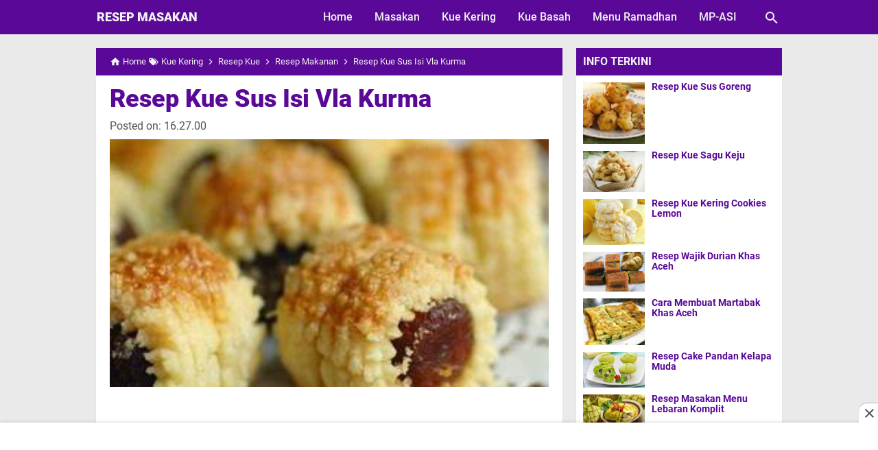

--- FILE ---
content_type: text/html; charset=utf-8
request_url: https://www.google.com/recaptcha/api2/aframe
body_size: 265
content:
<!DOCTYPE HTML><html><head><meta http-equiv="content-type" content="text/html; charset=UTF-8"></head><body><script nonce="2oiN1wyWl22rrWRlTO60jQ">/** Anti-fraud and anti-abuse applications only. See google.com/recaptcha */ try{var clients={'sodar':'https://pagead2.googlesyndication.com/pagead/sodar?'};window.addEventListener("message",function(a){try{if(a.source===window.parent){var b=JSON.parse(a.data);var c=clients[b['id']];if(c){var d=document.createElement('img');d.src=c+b['params']+'&rc='+(localStorage.getItem("rc::a")?sessionStorage.getItem("rc::b"):"");window.document.body.appendChild(d);sessionStorage.setItem("rc::e",parseInt(sessionStorage.getItem("rc::e")||0)+1);localStorage.setItem("rc::h",'1768410706501');}}}catch(b){}});window.parent.postMessage("_grecaptcha_ready", "*");}catch(b){}</script></body></html>

--- FILE ---
content_type: text/javascript; charset=UTF-8
request_url: https://resep.santirah.com/feeds/posts/summary/-/Resep%20Kue?alt=json-in-script&orderby=updated&start-index=62&max-results=8&callback=showRelatedPost
body_size: 4038
content:
// API callback
showRelatedPost({"version":"1.0","encoding":"UTF-8","feed":{"xmlns":"http://www.w3.org/2005/Atom","xmlns$openSearch":"http://a9.com/-/spec/opensearchrss/1.0/","xmlns$blogger":"http://schemas.google.com/blogger/2008","xmlns$georss":"http://www.georss.org/georss","xmlns$gd":"http://schemas.google.com/g/2005","xmlns$thr":"http://purl.org/syndication/thread/1.0","id":{"$t":"tag:blogger.com,1999:blog-5545882465919615814"},"updated":{"$t":"2024-11-08T22:42:06.915+07:00"},"category":[{"term":"Resep Masakan"},{"term":"Resep Makanan"},{"term":"Resep Kue"},{"term":"Resep Ayam"},{"term":"Kue Basah"},{"term":"Resep Ikan"},{"term":"Resep Bebek"},{"term":"Kue Kering"},{"term":"MP-ASI"},{"term":"Resep Sapi"},{"term":"Menu Ramadhan"},{"term":"Resep Gulai"},{"term":"Resep Tumis"},{"term":"Resep Udang"},{"term":"Resep Mie"},{"term":"Resep Sambal"},{"term":"Resep Soto"},{"term":"Resep Sup"},{"term":"Resep Cumi"},{"term":"Resep Keripik"},{"term":"Resep Kolak"},{"term":"Resep Nasi Goreng"},{"term":"Resep Pepes"},{"term":"Resep Sate"},{"term":"Resep Tahu"},{"term":"Resep Balado"},{"term":"Resep Kepiting"},{"term":"Resep Rendang"},{"term":"Resep Salad"},{"term":"Resep Semur"},{"term":"Resep Bubur"},{"term":"Resep Jamur"},{"term":"Resep Kambing"},{"term":"Resep Telur"},{"term":"Resep Daun Singkong"},{"term":"Resep Kacang Panjang"},{"term":"Resep Tempe"},{"term":"Ikan Patin"},{"term":"Resep Bayam"},{"term":"Resep Kari"},{"term":"Resep Puding"},{"term":"Tempoyak"},{"term":"Ikan Kakap"},{"term":"Kurma"},{"term":"Labu Kuning"},{"term":"Limpa Sapi"},{"term":"Pisang"},{"term":"Resep Bakso"},{"term":"Resep Brokoli"},{"term":"Resep Minuman"},{"term":"Semangka"},{"term":"Susu"}],"title":{"type":"text","$t":"Resep Masakan"},"subtitle":{"type":"html","$t":"Kumpulan Resep Masakan Nusantara Terlengkap"},"link":[{"rel":"http://schemas.google.com/g/2005#feed","type":"application/atom+xml","href":"https:\/\/resep.santirah.com\/feeds\/posts\/summary"},{"rel":"self","type":"application/atom+xml","href":"https:\/\/www.blogger.com\/feeds\/5545882465919615814\/posts\/summary\/-\/Resep+Kue?alt=json-in-script\u0026start-index=62\u0026max-results=8\u0026orderby=updated"},{"rel":"alternate","type":"text/html","href":"https:\/\/resep.santirah.com\/search\/label\/Resep%20Kue"},{"rel":"hub","href":"http://pubsubhubbub.appspot.com/"},{"rel":"previous","type":"application/atom+xml","href":"https:\/\/www.blogger.com\/feeds\/5545882465919615814\/posts\/summary\/-\/Resep+Kue\/-\/Resep+Kue?alt=json-in-script\u0026start-index=54\u0026max-results=8\u0026orderby=updated"},{"rel":"next","type":"application/atom+xml","href":"https:\/\/www.blogger.com\/feeds\/5545882465919615814\/posts\/summary\/-\/Resep+Kue\/-\/Resep+Kue?alt=json-in-script\u0026start-index=70\u0026max-results=8\u0026orderby=updated"}],"author":[{"name":{"$t":"Wisata Santirah"},"uri":{"$t":"http:\/\/www.blogger.com\/profile\/08569824111811543815"},"email":{"$t":"noreply@blogger.com"},"gd$image":{"rel":"http://schemas.google.com/g/2005#thumbnail","width":"32","height":"32","src":"\/\/blogger.googleusercontent.com\/img\/b\/R29vZ2xl\/AVvXsEjiRPLObDAUGo43ON6d49flS2QqiwzpVcNjYEnwAx3CEb4FDyerWdr_Tdgo-n_lGJkeAyELAvvWXgJfMY9Ue7DOC4FfKCT4kA05dWXj_LgzMaQGy4owjdalBzBWMoa4iA\/s220\/unnamed.png"}}],"generator":{"version":"7.00","uri":"http://www.blogger.com","$t":"Blogger"},"openSearch$totalResults":{"$t":"77"},"openSearch$startIndex":{"$t":"62"},"openSearch$itemsPerPage":{"$t":"8"},"entry":[{"id":{"$t":"tag:blogger.com,1999:blog-5545882465919615814.post-4441141495674398030"},"published":{"$t":"2021-04-19T12:05:00.000+07:00"},"updated":{"$t":"2021-04-19T12:05:43.152+07:00"},"category":[{"scheme":"http://www.blogger.com/atom/ns#","term":"Kue Kering"},{"scheme":"http://www.blogger.com/atom/ns#","term":"Resep Kue"},{"scheme":"http://www.blogger.com/atom/ns#","term":"Resep Makanan"}],"title":{"type":"text","$t":"Resep Pisang Molen Gurih"},"summary":{"type":"text","$t":"Selain bisa di buat Keripik Pisang Asin Renyah atau keripik pisang manis, pisang juga bisa dibuat menjadi  sebuah makanan yang mungkin tidak asing lagi untuk kita orang Indonesia pada khususnya, yaitu pisang molen. Sebagian banyak orang pasti mengetahui pisang molen. Pisang molen di kenal sebagai salah satu jenis kue kering pada umumnya.\n\nDengan beberapa bahan seperti tepung terigu, gula halus, "},"link":[{"rel":"edit","type":"application/atom+xml","href":"https:\/\/www.blogger.com\/feeds\/5545882465919615814\/posts\/default\/4441141495674398030"},{"rel":"self","type":"application/atom+xml","href":"https:\/\/www.blogger.com\/feeds\/5545882465919615814\/posts\/default\/4441141495674398030"},{"rel":"alternate","type":"text/html","href":"https:\/\/resep.santirah.com\/2014\/08\/resep-pisang-molen-gurih.html","title":"Resep Pisang Molen Gurih"}],"author":[{"name":{"$t":"Unknown"},"email":{"$t":"noreply@blogger.com"},"gd$image":{"rel":"http://schemas.google.com/g/2005#thumbnail","width":"16","height":"16","src":"https:\/\/img1.blogblog.com\/img\/b16-rounded.gif"}}],"media$thumbnail":{"xmlns$media":"http://search.yahoo.com/mrss/","url":"https:\/\/blogger.googleusercontent.com\/img\/b\/R29vZ2xl\/AVvXsEg6YF2HdTF8C1xK3ALBvH4S25nRsJ2c62ecbDtLds0-FaCnXowZqo55VM0Rh5mv4Ax7dqOkCSvOvp8IWs6bcAo6LCDMEBm5qranBHI66dgKHVdbMnVNpjWqT_in7lUHfnAZ9Rmyw5Ax9-I\/s72-w320-h258-c\/resep+pisang+molen.jpg","height":"72","width":"72"}},{"id":{"$t":"tag:blogger.com,1999:blog-5545882465919615814.post-2119256410278078804"},"published":{"$t":"2021-04-19T11:57:00.000+07:00"},"updated":{"$t":"2021-04-19T11:57:33.087+07:00"},"category":[{"scheme":"http://www.blogger.com/atom/ns#","term":"Kue Kering"},{"scheme":"http://www.blogger.com/atom/ns#","term":"Resep Keripik"},{"scheme":"http://www.blogger.com/atom/ns#","term":"Resep Kue"},{"scheme":"http://www.blogger.com/atom/ns#","term":"Resep Makanan"}],"title":{"type":"text","$t":"Resep Keripik Pisang Manis ini Renyah dan Enak"},"summary":{"type":"text","$t":"Keripik Pisang Manis. Jika sebelumnya sempat kami sajikan resep bagaimana cara membuat keripik pisang asin, kali ini akan di tambahkan bagaimana membuat keripik pisang manis. Nah, khusus untuk yang belum mengetahui cara membuatnya silahkan ikuti resep membuat keripik pisang manis yang disajikan ini.\n\nSebenarnya langkah-langkahnya hampir mirip, hanya saja ada beberapa langkah yang membedakannya, "},"link":[{"rel":"edit","type":"application/atom+xml","href":"https:\/\/www.blogger.com\/feeds\/5545882465919615814\/posts\/default\/2119256410278078804"},{"rel":"self","type":"application/atom+xml","href":"https:\/\/www.blogger.com\/feeds\/5545882465919615814\/posts\/default\/2119256410278078804"},{"rel":"alternate","type":"text/html","href":"https:\/\/resep.santirah.com\/2014\/08\/resep-keripik-pisang-manis.html","title":"Resep Keripik Pisang Manis ini Renyah dan Enak"}],"author":[{"name":{"$t":"Unknown"},"email":{"$t":"noreply@blogger.com"},"gd$image":{"rel":"http://schemas.google.com/g/2005#thumbnail","width":"16","height":"16","src":"https:\/\/img1.blogblog.com\/img\/b16-rounded.gif"}}],"media$thumbnail":{"xmlns$media":"http://search.yahoo.com/mrss/","url":"https:\/\/blogger.googleusercontent.com\/img\/b\/R29vZ2xl\/AVvXsEijnQoCu9cpvGAp7OiLV8UaU5gCDUfIzUPUdOVpkNaUQvGGeVMh2KNRo5xDvfdHbwNCHkYaeA7gTBJFGzdGPIFV70DeQjAgChW1LE9XlE4bjCyiR388sna4r5u_8DlCvS_xF32C2jXcVqI\/s72-w400-h260-c\/Keripik-Pisang+manis.jpg","height":"72","width":"72"}},{"id":{"$t":"tag:blogger.com,1999:blog-5545882465919615814.post-1118813896692400623"},"published":{"$t":"2021-04-19T11:44:00.000+07:00"},"updated":{"$t":"2021-04-19T11:44:04.071+07:00"},"category":[{"scheme":"http://www.blogger.com/atom/ns#","term":"Kue Kering"},{"scheme":"http://www.blogger.com/atom/ns#","term":"Resep Keripik"},{"scheme":"http://www.blogger.com/atom/ns#","term":"Resep Kue"},{"scheme":"http://www.blogger.com/atom/ns#","term":"Resep Makanan"}],"title":{"type":"text","$t":"Resep Keripik Pisang Asin Renyah"},"summary":{"type":"text","$t":"Cara Membuat Keripik Pisang Asin. Membuat keripik pisang itu mudah, tapi tidak menutup kemungkinan ada di antaranya yang belum mengetahui caranya. Untuk itu, pada kesempatan kali ini saya akan memberikan informasi resep tersebut untuk bisa membantu Anda khususnya yang belum mengetahui bagaimana cara membuat keripik pisang asin yang renyah sampai benar-benar siap untuk di sajikan atau di kemas "},"link":[{"rel":"edit","type":"application/atom+xml","href":"https:\/\/www.blogger.com\/feeds\/5545882465919615814\/posts\/default\/1118813896692400623"},{"rel":"self","type":"application/atom+xml","href":"https:\/\/www.blogger.com\/feeds\/5545882465919615814\/posts\/default\/1118813896692400623"},{"rel":"alternate","type":"text/html","href":"https:\/\/resep.santirah.com\/2014\/08\/resep-keripik-pisang-asin-renyah.html","title":"Resep Keripik Pisang Asin Renyah"}],"author":[{"name":{"$t":"Unknown"},"email":{"$t":"noreply@blogger.com"},"gd$image":{"rel":"http://schemas.google.com/g/2005#thumbnail","width":"16","height":"16","src":"https:\/\/img1.blogblog.com\/img\/b16-rounded.gif"}}],"media$thumbnail":{"xmlns$media":"http://search.yahoo.com/mrss/","url":"https:\/\/blogger.googleusercontent.com\/img\/b\/R29vZ2xl\/AVvXsEjajUVmqbnp36HbQn47fGr9XlaUeft8SxvXQ1VLnA9OAOnf9oWDxJKkK6nc9M_0p35qsTFi2KWPncmoahvdkZC9RIPZxHhY9KvT0yaYtPluXT0GDps-qyViGKK3prV1cXvTbwiMyMde_nw\/s72-c\/Keripik-Pisang+asin.jpg","height":"72","width":"72"}},{"id":{"$t":"tag:blogger.com,1999:blog-5545882465919615814.post-3722297664248889644"},"published":{"$t":"2021-04-19T11:36:00.000+07:00"},"updated":{"$t":"2021-04-19T11:36:52.941+07:00"},"category":[{"scheme":"http://www.blogger.com/atom/ns#","term":"Kue Kering"},{"scheme":"http://www.blogger.com/atom/ns#","term":"Resep Kue"},{"scheme":"http://www.blogger.com/atom/ns#","term":"Resep Makanan"}],"title":{"type":"text","$t":"Resep Singkong Goreng Keju Enak"},"summary":{"type":"text","$t":"Singkong Goreng Keju. Pada kesempatan kali ini kami akan menyajikan salah satu cara mengolah singkong yang sangat mudah dalam pembuatannya. Selain Kolak Singkong ataupun dengan mengolahnya menjadi Kue Klepon Singkong, bisa juga di goreng biasa.\n\nWalaupun terkesan biasa jika di iringi dengan bumbu-bumbu pilihan dan di proses dengan cara terbaik maka hasilnya tentu akan menghasilkan hasil masakan "},"link":[{"rel":"edit","type":"application/atom+xml","href":"https:\/\/www.blogger.com\/feeds\/5545882465919615814\/posts\/default\/3722297664248889644"},{"rel":"self","type":"application/atom+xml","href":"https:\/\/www.blogger.com\/feeds\/5545882465919615814\/posts\/default\/3722297664248889644"},{"rel":"alternate","type":"text/html","href":"https:\/\/resep.santirah.com\/2014\/08\/resep-singkong-goreng-keju-enak.html","title":"Resep Singkong Goreng Keju Enak"}],"author":[{"name":{"$t":"Unknown"},"email":{"$t":"noreply@blogger.com"},"gd$image":{"rel":"http://schemas.google.com/g/2005#thumbnail","width":"16","height":"16","src":"https:\/\/img1.blogblog.com\/img\/b16-rounded.gif"}}],"media$thumbnail":{"xmlns$media":"http://search.yahoo.com/mrss/","url":"https:\/\/blogger.googleusercontent.com\/img\/b\/R29vZ2xl\/AVvXsEgNUDQ9Q9VD5CcFsxJZKinpPsRAy0Nmgx-lTGfRvCRfp5kJE5tXnLQVCUiXDXPpAEKReYknLJvzuJ2ijS3dwxTVq99SXV-wIbA2ZrhffB_D2p60bycc3op9zIx_RyGFTZRyAZsbwhT9rdk\/s72-c\/singkong+goreng+keju.png","height":"72","width":"72"}},{"id":{"$t":"tag:blogger.com,1999:blog-5545882465919615814.post-2812665187551313530"},"published":{"$t":"2021-04-19T11:11:00.000+07:00"},"updated":{"$t":"2021-04-19T11:11:17.675+07:00"},"category":[{"scheme":"http://www.blogger.com/atom/ns#","term":"Kue Kering"},{"scheme":"http://www.blogger.com/atom/ns#","term":"Resep Kue"},{"scheme":"http://www.blogger.com/atom/ns#","term":"Resep Makanan"}],"title":{"type":"text","$t":"Resep Sus Kentang Saus Cokelat"},"summary":{"type":"text","$t":"Sus Saus Coklat ini merupakan salah satu kolaborasi antara beberapa bahan dasar seperti kentang, margarin, air, gula pasir, sedikit garam, tepung terigu, telur dan beberapa komposisi lainnya yang di kolaborasikan dengan saus coklat yang terdiri atas susu cair, gula pasir halus, maizena, coklat masak pekat dan taburan sangrai wijen.\n\nBeberapa bahan tersebut di proses sedemikian rupa hingga Sus "},"link":[{"rel":"edit","type":"application/atom+xml","href":"https:\/\/www.blogger.com\/feeds\/5545882465919615814\/posts\/default\/2812665187551313530"},{"rel":"self","type":"application/atom+xml","href":"https:\/\/www.blogger.com\/feeds\/5545882465919615814\/posts\/default\/2812665187551313530"},{"rel":"alternate","type":"text/html","href":"https:\/\/resep.santirah.com\/2014\/08\/resep-sus-kentang-saus-cokelat.html","title":"Resep Sus Kentang Saus Cokelat"}],"author":[{"name":{"$t":"Unknown"},"email":{"$t":"noreply@blogger.com"},"gd$image":{"rel":"http://schemas.google.com/g/2005#thumbnail","width":"16","height":"16","src":"https:\/\/img1.blogblog.com\/img\/b16-rounded.gif"}}],"media$thumbnail":{"xmlns$media":"http://search.yahoo.com/mrss/","url":"https:\/\/blogger.googleusercontent.com\/img\/b\/R29vZ2xl\/AVvXsEg1LdVV1WvhnINnvwU0lOL39IDmCvbm9aVcuTv914PVFuXsgpMTRUk_O8_hCBxovc9vLWnai5Mz8Sj7xJzralNFPkYdtcieNa9qlrF5HoG7HuCwJFwtbbuAA7qY6jWYOQLmhyphenhyphen_iewYNTfg\/s72-c\/sus+kentang+saus+cokelat.png","height":"72","width":"72"}},{"id":{"$t":"tag:blogger.com,1999:blog-5545882465919615814.post-3941619046506813733"},"published":{"$t":"2021-04-19T10:58:00.000+07:00"},"updated":{"$t":"2021-04-19T10:58:14.556+07:00"},"category":[{"scheme":"http://www.blogger.com/atom/ns#","term":"Kue Kering"},{"scheme":"http://www.blogger.com/atom/ns#","term":"Resep Keripik"},{"scheme":"http://www.blogger.com/atom/ns#","term":"Resep Kue"},{"scheme":"http://www.blogger.com/atom/ns#","term":"Resep Makanan"}],"title":{"type":"text","$t":"Resep Keripik Kentang Pedas"},"summary":{"type":"text","$t":"Berikut ini merupakan informasi mengenai Resep Keripik Kentang Pedas yang kami sajikan pada kesempatan kali ini untuk memperbaharui info resep Anda. Untuk pengolahan Keripik Kentang Pedas sendiri terbilang cukup mudah.\n\nUntuk Anda yang saat ini tertarik untuk mencoba membuat keripik kentang pedas dan belum mengetahui caranya, baca\u0026nbsp;Resep Keripik Kentang Pedas selengkapnya.\nKeripik Kentang "},"link":[{"rel":"edit","type":"application/atom+xml","href":"https:\/\/www.blogger.com\/feeds\/5545882465919615814\/posts\/default\/3941619046506813733"},{"rel":"self","type":"application/atom+xml","href":"https:\/\/www.blogger.com\/feeds\/5545882465919615814\/posts\/default\/3941619046506813733"},{"rel":"alternate","type":"text/html","href":"https:\/\/resep.santirah.com\/2014\/06\/resep-keripik-kentang-pedas.html","title":"Resep Keripik Kentang Pedas"}],"author":[{"name":{"$t":"Unknown"},"email":{"$t":"noreply@blogger.com"},"gd$image":{"rel":"http://schemas.google.com/g/2005#thumbnail","width":"16","height":"16","src":"https:\/\/img1.blogblog.com\/img\/b16-rounded.gif"}}],"media$thumbnail":{"xmlns$media":"http://search.yahoo.com/mrss/","url":"https:\/\/blogger.googleusercontent.com\/img\/b\/R29vZ2xl\/AVvXsEh05Pihywai0MZ_wwXYo2oQLBEp2XEpC2qlXOYiS14dz7UDH7MwiMmwSgr5EXMdiWnZ4CX5dFwddQijo-jKz4z9-ktEApMznF_e9CHCWGR8MgBZEX_DmbGUURDqVnCW3g6O7LOFvW1r0H4\/s72-c\/keripik+kentang+pedas.png","height":"72","width":"72"}},{"id":{"$t":"tag:blogger.com,1999:blog-5545882465919615814.post-7261397870982050375"},"published":{"$t":"2021-04-19T10:47:00.000+07:00"},"updated":{"$t":"2021-04-19T10:47:29.060+07:00"},"category":[{"scheme":"http://www.blogger.com/atom/ns#","term":"Kue Kering"},{"scheme":"http://www.blogger.com/atom/ns#","term":"Resep Bayam"},{"scheme":"http://www.blogger.com/atom/ns#","term":"Resep Keripik"},{"scheme":"http://www.blogger.com/atom/ns#","term":"Resep Kue"},{"scheme":"http://www.blogger.com/atom/ns#","term":"Resep Makanan"}],"title":{"type":"text","$t":"Resep Keripik Bayam Renyah"},"summary":{"type":"text","$t":"Keripik Bayam ini terdiri atas daun bayam segar yang di kolaborasikan dengan tepung beras, kemudian tepung kenji, garam, air dan beberapa bumbu lainnya yang ikut serta dalam meramu dan menghasilkan hasil masakan unik dan terbilang sederhana ini.\n\nAdapun bagi Anda yang ingin membuatnya sendiri berikut kami siapkan cara atau resep yang bisa memandu Anda. Simak Resep Keripik Bayam Renyah "},"link":[{"rel":"edit","type":"application/atom+xml","href":"https:\/\/www.blogger.com\/feeds\/5545882465919615814\/posts\/default\/7261397870982050375"},{"rel":"self","type":"application/atom+xml","href":"https:\/\/www.blogger.com\/feeds\/5545882465919615814\/posts\/default\/7261397870982050375"},{"rel":"alternate","type":"text/html","href":"https:\/\/resep.santirah.com\/2014\/06\/resep-keripik-bayam-renyah.html","title":"Resep Keripik Bayam Renyah"}],"author":[{"name":{"$t":"Unknown"},"email":{"$t":"noreply@blogger.com"},"gd$image":{"rel":"http://schemas.google.com/g/2005#thumbnail","width":"16","height":"16","src":"https:\/\/img1.blogblog.com\/img\/b16-rounded.gif"}}],"media$thumbnail":{"xmlns$media":"http://search.yahoo.com/mrss/","url":"https:\/\/blogger.googleusercontent.com\/img\/b\/R29vZ2xl\/AVvXsEjJ5n6k3kYwfWg9zmBS1mU3Mk1LNTObEVHoSiOeE6TlmzumRTkSZXB2UOudA-TiaT4cqjF-RWSD3fid90z4u800_mrAg3fU59q11jfVm2koYp0j7yhQkhNPjB4YHoqKkrIxTxjEdzY_UcY\/s72-c\/keripik+bayam.png","height":"72","width":"72"}},{"id":{"$t":"tag:blogger.com,1999:blog-5545882465919615814.post-5557630951622993204"},"published":{"$t":"2021-04-19T10:25:00.000+07:00"},"updated":{"$t":"2021-04-19T10:25:15.775+07:00"},"category":[{"scheme":"http://www.blogger.com/atom/ns#","term":"Kue Kering"},{"scheme":"http://www.blogger.com/atom/ns#","term":"Resep Keripik"},{"scheme":"http://www.blogger.com/atom/ns#","term":"Resep Kue"},{"scheme":"http://www.blogger.com/atom/ns#","term":"Resep Makanan"}],"title":{"type":"text","$t":"Resep Keripik Nangka"},"summary":{"type":"text","$t":"Resep Membuat Keripik Nangka ini merupakan cara bagaimana mengolah buah nangka menjadi keripik nangka. Keripik nangka cocok di sajikan sebagai makanan ringan seperti halnya keripik lain ataupun makanan ringan lainnya.\n\nUntuk Anda yang belum mengetahui keripik yang terbilang unik ini, dan tertarik untuk bisa membuatnya hasil tangan sendiri, silahkan Anda simak saja\u0026nbsp;Resep Keripik Nangka "},"link":[{"rel":"edit","type":"application/atom+xml","href":"https:\/\/www.blogger.com\/feeds\/5545882465919615814\/posts\/default\/5557630951622993204"},{"rel":"self","type":"application/atom+xml","href":"https:\/\/www.blogger.com\/feeds\/5545882465919615814\/posts\/default\/5557630951622993204"},{"rel":"alternate","type":"text/html","href":"https:\/\/resep.santirah.com\/2014\/06\/resep-keripik-nangka.html","title":"Resep Keripik Nangka"}],"author":[{"name":{"$t":"Unknown"},"email":{"$t":"noreply@blogger.com"},"gd$image":{"rel":"http://schemas.google.com/g/2005#thumbnail","width":"16","height":"16","src":"https:\/\/img1.blogblog.com\/img\/b16-rounded.gif"}}],"media$thumbnail":{"xmlns$media":"http://search.yahoo.com/mrss/","url":"https:\/\/blogger.googleusercontent.com\/img\/b\/R29vZ2xl\/AVvXsEhR-N6yDtgqytdio0hq87yoLVD7cU07ViEgu49CVoH-4eYX6RnSXQMJCqgUsGvaRswRZo7LshfA9Jlhi03J0LwcJwWuhArlLXN5stiMjrw3Ud3JkHVmmSTyQ-obxGAf7k_qWUm-E0SY7N8\/s72-c\/keripik+nangka.png","height":"72","width":"72"}}]}});

--- FILE ---
content_type: text/javascript; charset=UTF-8
request_url: https://resep.santirah.com/feeds/posts/summary?alt=json-in-script&orderby=updated&start-index=41&max-results=8&callback=showRandomPost
body_size: 4326
content:
// API callback
showRandomPost({"version":"1.0","encoding":"UTF-8","feed":{"xmlns":"http://www.w3.org/2005/Atom","xmlns$openSearch":"http://a9.com/-/spec/opensearchrss/1.0/","xmlns$blogger":"http://schemas.google.com/blogger/2008","xmlns$georss":"http://www.georss.org/georss","xmlns$gd":"http://schemas.google.com/g/2005","xmlns$thr":"http://purl.org/syndication/thread/1.0","id":{"$t":"tag:blogger.com,1999:blog-5545882465919615814"},"updated":{"$t":"2024-11-08T22:42:06.915+07:00"},"category":[{"term":"Resep Masakan"},{"term":"Resep Makanan"},{"term":"Resep Kue"},{"term":"Resep Ayam"},{"term":"Kue Basah"},{"term":"Resep Ikan"},{"term":"Resep Bebek"},{"term":"Kue Kering"},{"term":"MP-ASI"},{"term":"Resep Sapi"},{"term":"Menu Ramadhan"},{"term":"Resep Gulai"},{"term":"Resep Tumis"},{"term":"Resep Udang"},{"term":"Resep Mie"},{"term":"Resep Sambal"},{"term":"Resep Soto"},{"term":"Resep Sup"},{"term":"Resep Cumi"},{"term":"Resep Keripik"},{"term":"Resep Kolak"},{"term":"Resep Nasi Goreng"},{"term":"Resep Pepes"},{"term":"Resep Sate"},{"term":"Resep Tahu"},{"term":"Resep Balado"},{"term":"Resep Kepiting"},{"term":"Resep Rendang"},{"term":"Resep Salad"},{"term":"Resep Semur"},{"term":"Resep Bubur"},{"term":"Resep Jamur"},{"term":"Resep Kambing"},{"term":"Resep Telur"},{"term":"Resep Daun Singkong"},{"term":"Resep Kacang Panjang"},{"term":"Resep Tempe"},{"term":"Ikan Patin"},{"term":"Resep Bayam"},{"term":"Resep Kari"},{"term":"Resep Puding"},{"term":"Tempoyak"},{"term":"Ikan Kakap"},{"term":"Kurma"},{"term":"Labu Kuning"},{"term":"Limpa Sapi"},{"term":"Pisang"},{"term":"Resep Bakso"},{"term":"Resep Brokoli"},{"term":"Resep Minuman"},{"term":"Semangka"},{"term":"Susu"}],"title":{"type":"text","$t":"Resep Masakan"},"subtitle":{"type":"html","$t":"Kumpulan Resep Masakan Nusantara Terlengkap"},"link":[{"rel":"http://schemas.google.com/g/2005#feed","type":"application/atom+xml","href":"https:\/\/resep.santirah.com\/feeds\/posts\/summary"},{"rel":"self","type":"application/atom+xml","href":"https:\/\/www.blogger.com\/feeds\/5545882465919615814\/posts\/summary?alt=json-in-script\u0026start-index=41\u0026max-results=8\u0026orderby=updated"},{"rel":"alternate","type":"text/html","href":"https:\/\/resep.santirah.com\/"},{"rel":"hub","href":"http://pubsubhubbub.appspot.com/"},{"rel":"previous","type":"application/atom+xml","href":"https:\/\/www.blogger.com\/feeds\/5545882465919615814\/posts\/summary?alt=json-in-script\u0026start-index=33\u0026max-results=8\u0026orderby=updated"},{"rel":"next","type":"application/atom+xml","href":"https:\/\/www.blogger.com\/feeds\/5545882465919615814\/posts\/summary?alt=json-in-script\u0026start-index=49\u0026max-results=8\u0026orderby=updated"}],"author":[{"name":{"$t":"Wisata Santirah"},"uri":{"$t":"http:\/\/www.blogger.com\/profile\/08569824111811543815"},"email":{"$t":"noreply@blogger.com"},"gd$image":{"rel":"http://schemas.google.com/g/2005#thumbnail","width":"32","height":"32","src":"\/\/blogger.googleusercontent.com\/img\/b\/R29vZ2xl\/AVvXsEjiRPLObDAUGo43ON6d49flS2QqiwzpVcNjYEnwAx3CEb4FDyerWdr_Tdgo-n_lGJkeAyELAvvWXgJfMY9Ue7DOC4FfKCT4kA05dWXj_LgzMaQGy4owjdalBzBWMoa4iA\/s220\/unnamed.png"}}],"generator":{"version":"7.00","uri":"http://www.blogger.com","$t":"Blogger"},"openSearch$totalResults":{"$t":"464"},"openSearch$startIndex":{"$t":"41"},"openSearch$itemsPerPage":{"$t":"8"},"entry":[{"id":{"$t":"tag:blogger.com,1999:blog-5545882465919615814.post-5188742021136471034"},"published":{"$t":"2022-09-16T09:05:00.000+07:00"},"updated":{"$t":"2022-09-16T09:05:02.534+07:00"},"category":[{"scheme":"http://www.blogger.com/atom/ns#","term":"Resep Bebek"},{"scheme":"http://www.blogger.com/atom/ns#","term":"Resep Masakan"},{"scheme":"http://www.blogger.com/atom/ns#","term":"Resep Rendang"}],"title":{"type":"text","$t":"Resep Rendang Bebek Asam Kandis"},"summary":{"type":"text","$t":"Rendang Bebek Asam Kandis. Hallo sahabat kuliner dimanapun berada, pada kesempatan kali ini kami sajikan resep rendang daging bebek asam kandis yang tak kalah menarik untuk anda coba sendiri di rumah massing-masing.\n\nYah, inilah cara mengolah daging bebek dengan sensasi yang akan membuat anda tertarik untuk segera mencobanya. Rendang Bebek Asam Kandis ini cocok di sajikan dalam acara-acara "},"link":[{"rel":"edit","type":"application/atom+xml","href":"https:\/\/www.blogger.com\/feeds\/5545882465919615814\/posts\/default\/5188742021136471034"},{"rel":"self","type":"application/atom+xml","href":"https:\/\/www.blogger.com\/feeds\/5545882465919615814\/posts\/default\/5188742021136471034"},{"rel":"alternate","type":"text/html","href":"https:\/\/resep.santirah.com\/2020\/05\/resep-rendang-bebek-asam-kandis.html","title":"Resep Rendang Bebek Asam Kandis"}],"author":[{"name":{"$t":"Iman Zenit"},"uri":{"$t":"http:\/\/www.blogger.com\/profile\/14435904717478055876"},"email":{"$t":"noreply@blogger.com"},"gd$image":{"rel":"http://schemas.google.com/g/2005#thumbnail","width":"32","height":"32","src":"\/\/blogger.googleusercontent.com\/img\/b\/R29vZ2xl\/AVvXsEgh05oCrvbmMp7_54Ta3djPY-ucZTR-fD8x4ZXu-CA6LBltSd5RjdJPFz8Hy_-gxtoixtHx0PKDF--uAVzKbrqFgMzJy5B1pqp_H6Cz6J10L1evB9-9QvoeouxNIAUH0ew\/s113\/IZ.jpg"}}],"media$thumbnail":{"xmlns$media":"http://search.yahoo.com/mrss/","url":"https:\/\/blogger.googleusercontent.com\/img\/b\/R29vZ2xl\/AVvXsEhlZJanOzkdD_tBCZ9t7_4hkkMpK6I0hCj7Imc_uIICzbGvCWo_EDDIBcWGqEHWL51pCO3OEYVjKQGuHXhmRj2Sk5icYuPlGryrCHjfzTNoDU4JMhXavH85aVd3ycaApuEHMovwIGc7-jQ\/s72-c\/Rendang-Bebek-Asam-Kandis.jpg","height":"72","width":"72"}},{"id":{"$t":"tag:blogger.com,1999:blog-5545882465919615814.post-5653783361548119216"},"published":{"$t":"2022-09-16T09:00:00.001+07:00"},"updated":{"$t":"2022-09-16T09:00:49.900+07:00"},"category":[{"scheme":"http://www.blogger.com/atom/ns#","term":"Resep Ayam"},{"scheme":"http://www.blogger.com/atom/ns#","term":"Resep Masakan"},{"scheme":"http://www.blogger.com/atom/ns#","term":"Resep Rendang"}],"title":{"type":"text","$t":"Resep Rendang Ayam Spesial Lebaran"},"summary":{"type":"text","$t":"Rendang Ayam Spesial Lebaran ini bisa juga sobat coba untuk sajian lebaran selain Lontong Sayur Jakarta pada info resep sebelumnya. Namun jika ingin mengetahui Resep Masakan Menu Lebaran Komplit bisa di lihat disini!\n\nRendang ayam hampir sama dengan gulai ayam, keduanya memang merupakan masakan yang di rekomendasikan juga untuk sajian lebaran. Untuk mengetahui bagaimana cara mengolahnya, silahkan"},"link":[{"rel":"edit","type":"application/atom+xml","href":"https:\/\/www.blogger.com\/feeds\/5545882465919615814\/posts\/default\/5653783361548119216"},{"rel":"self","type":"application/atom+xml","href":"https:\/\/www.blogger.com\/feeds\/5545882465919615814\/posts\/default\/5653783361548119216"},{"rel":"alternate","type":"text/html","href":"https:\/\/resep.santirah.com\/2014\/07\/resep-rendang-ayam-spesial-lebaran.html","title":"Resep Rendang Ayam Spesial Lebaran"}],"author":[{"name":{"$t":"Unknown"},"email":{"$t":"noreply@blogger.com"},"gd$image":{"rel":"http://schemas.google.com/g/2005#thumbnail","width":"16","height":"16","src":"https:\/\/img1.blogblog.com\/img\/b16-rounded.gif"}}],"media$thumbnail":{"xmlns$media":"http://search.yahoo.com/mrss/","url":"https:\/\/blogger.googleusercontent.com\/img\/b\/R29vZ2xl\/AVvXsEhQozD-jmMIjFED_8cGDQ2F60_P5UT55U9bsibanstliQPwHwdPBlQVmlf_VrQgloFWoTMWF2JFUX_fm-dtppY0O1g2Cmwhyphenhyphen9YpfOfnCJEhF9W0N1-7qnd8DLQ0MXmGvaMzzcqqhfP0M2Q\/s72-c\/rendang+ayam.jpg","height":"72","width":"72"}},{"id":{"$t":"tag:blogger.com,1999:blog-5545882465919615814.post-7118373402622273419"},"published":{"$t":"2022-09-16T08:53:00.000+07:00"},"updated":{"$t":"2022-09-16T08:53:26.042+07:00"},"category":[{"scheme":"http://www.blogger.com/atom/ns#","term":"Resep Ayam"},{"scheme":"http://www.blogger.com/atom/ns#","term":"Resep Masakan"},{"scheme":"http://www.blogger.com/atom/ns#","term":"Resep Rendang"}],"title":{"type":"text","$t":"Resep Rendang Ayam"},"summary":{"type":"text","$t":"Rendang Ayam ini juga merupakan salah satu masakan yang sering dijumpai saat lebaran atau bisa juga disebut masakan khas lebaran sama seperti halnya opor ayam yang sebelumnya disajikan. Kebanyakan rendang terkenal dengan menggunakan daging sapi sebagai bahan dasarnya. Namun kali ini di sajikan resep rendang ayam yang mana bahan dasarnya dengan menggunakan daging ayam.\n\nBiasanya rendang memiliki "},"link":[{"rel":"edit","type":"application/atom+xml","href":"https:\/\/www.blogger.com\/feeds\/5545882465919615814\/posts\/default\/7118373402622273419"},{"rel":"self","type":"application/atom+xml","href":"https:\/\/www.blogger.com\/feeds\/5545882465919615814\/posts\/default\/7118373402622273419"},{"rel":"alternate","type":"text/html","href":"https:\/\/resep.santirah.com\/2020\/05\/resep-rendang-ayam.html","title":"Resep Rendang Ayam"}],"author":[{"name":{"$t":"Iman Zenit"},"uri":{"$t":"http:\/\/www.blogger.com\/profile\/14435904717478055876"},"email":{"$t":"noreply@blogger.com"},"gd$image":{"rel":"http://schemas.google.com/g/2005#thumbnail","width":"32","height":"32","src":"\/\/blogger.googleusercontent.com\/img\/b\/R29vZ2xl\/AVvXsEgh05oCrvbmMp7_54Ta3djPY-ucZTR-fD8x4ZXu-CA6LBltSd5RjdJPFz8Hy_-gxtoixtHx0PKDF--uAVzKbrqFgMzJy5B1pqp_H6Cz6J10L1evB9-9QvoeouxNIAUH0ew\/s113\/IZ.jpg"}}],"media$thumbnail":{"xmlns$media":"http://search.yahoo.com/mrss/","url":"https:\/\/blogger.googleusercontent.com\/img\/b\/R29vZ2xl\/AVvXsEh16Fn5IEkeCnyTuzkXTqPf52rz1gPIeaxpqw2dFriBtYJW1yBK6rf0K5fcK1LpdrVpOgCb06QstR_t9ghwwHkh7Yj24_g6sZ4l-EgTXxIxlcGBvM-r-YhQmymznqmelEgyLh57o_iEHS4\/s72-c\/rendang-ayam.jpg","height":"72","width":"72"}},{"id":{"$t":"tag:blogger.com,1999:blog-5545882465919615814.post-2067622952194951217"},"published":{"$t":"2022-09-16T08:49:00.001+07:00"},"updated":{"$t":"2022-09-16T08:49:48.638+07:00"},"category":[{"scheme":"http://www.blogger.com/atom/ns#","term":"Limpa Sapi"},{"scheme":"http://www.blogger.com/atom/ns#","term":"Resep Rendang"}],"title":{"type":"text","$t":"Resep Rendang Limpa Sapi"},"summary":{"type":"text","$t":"Rendang Limpa Sapi merupakan salah satu makanan khas Padang yang hampir ada di setiap rumah-rumah makan Padang di pinggir jalan. Masakan tersebut menjadi salah satu menu favorit ketika berkunjung ke rumah makan Padang.\n\nSebelum ini kami juga telah menyajikan resep rendang khas Padang lainnya seperti resep rendang daun singkong dan juga resep rendang kering. Nah kali ini akan di sajikan juga satu "},"link":[{"rel":"edit","type":"application/atom+xml","href":"https:\/\/www.blogger.com\/feeds\/5545882465919615814\/posts\/default\/2067622952194951217"},{"rel":"self","type":"application/atom+xml","href":"https:\/\/www.blogger.com\/feeds\/5545882465919615814\/posts\/default\/2067622952194951217"},{"rel":"alternate","type":"text/html","href":"https:\/\/resep.santirah.com\/2016\/05\/resep-rendang-limpa-sapi.html","title":"Resep Rendang Limpa Sapi"}],"author":[{"name":{"$t":"Unknown"},"email":{"$t":"noreply@blogger.com"},"gd$image":{"rel":"http://schemas.google.com/g/2005#thumbnail","width":"16","height":"16","src":"https:\/\/img1.blogblog.com\/img\/b16-rounded.gif"}}],"media$thumbnail":{"xmlns$media":"http://search.yahoo.com/mrss/","url":"https:\/\/blogger.googleusercontent.com\/img\/b\/R29vZ2xl\/AVvXsEh8Uc6txB_SAmeHSKJDzgIjv5G8LB6EqRkJprvSwjE5JHzppnOtUPbIU9uhCbypfCGmuJPzlIuLQMlzFyMVU3Nx5GFBqEhN4GvqUrc9zzlIWhZClqYSveR-E_7FlapmCmh4ufmIJzTcB3Q\/s72-c\/rendang-khas-padang.jpg","height":"72","width":"72"}},{"id":{"$t":"tag:blogger.com,1999:blog-5545882465919615814.post-5451773682136727450"},"published":{"$t":"2022-09-16T08:39:00.000+07:00"},"updated":{"$t":"2022-09-16T08:39:26.938+07:00"},"category":[{"scheme":"http://www.blogger.com/atom/ns#","term":"Resep Masakan"},{"scheme":"http://www.blogger.com/atom/ns#","term":"Resep Rendang"}],"title":{"type":"text","$t":"Resep Membuat Rendang Kering Khas Padang"},"summary":{"type":"text","$t":"Resep Rendang Kering. Rendang merupakan salah satu masakan yang awalnya berasal dari Padang, Sumatera Barat. Di Indonesia pada umumnya rendang banyak digemari, tak heran jika rendang sangat populer di setiap penjuru Nusantara.\n\nTerlepas dari kepopulerannya, tidak semua orang bisa membuatnya. Mungkin, terdorong dengan rasa malas ahirnya sebagian orang memilh untuk bisa menikmati rendang dengan "},"link":[{"rel":"edit","type":"application/atom+xml","href":"https:\/\/www.blogger.com\/feeds\/5545882465919615814\/posts\/default\/5451773682136727450"},{"rel":"self","type":"application/atom+xml","href":"https:\/\/www.blogger.com\/feeds\/5545882465919615814\/posts\/default\/5451773682136727450"},{"rel":"alternate","type":"text/html","href":"https:\/\/resep.santirah.com\/2015\/08\/resep-membuat-rendang-kering-khas-padang.html","title":"Resep Membuat Rendang Kering Khas Padang"}],"author":[{"name":{"$t":"Unknown"},"email":{"$t":"noreply@blogger.com"},"gd$image":{"rel":"http://schemas.google.com/g/2005#thumbnail","width":"16","height":"16","src":"https:\/\/img1.blogblog.com\/img\/b16-rounded.gif"}}],"media$thumbnail":{"xmlns$media":"http://search.yahoo.com/mrss/","url":"https:\/\/blogger.googleusercontent.com\/img\/b\/R29vZ2xl\/AVvXsEhJZP8AKXDLG3iwNGuPlmz0GIwpR3T9Skeq9C6dcm-9jUDBe_wv2VrV-9Zeh8cvaeAWkuj2be4KhZliK_uPRbqjXVLVAV71ypfkVlFC0TQ5EX2JldXDZUfypSZMsyrEJNROBJFzrJdr1lE\/s72-c\/Rendang+Kering+Khas+Padang.png","height":"72","width":"72"}},{"id":{"$t":"tag:blogger.com,1999:blog-5545882465919615814.post-8224514265284545835"},"published":{"$t":"2022-09-16T08:13:00.000+07:00"},"updated":{"$t":"2022-09-16T08:13:40.943+07:00"},"category":[{"scheme":"http://www.blogger.com/atom/ns#","term":"Resep Ayam"},{"scheme":"http://www.blogger.com/atom/ns#","term":"Resep Makanan"},{"scheme":"http://www.blogger.com/atom/ns#","term":"Resep Salad"}],"title":{"type":"text","$t":"Resep Salad Ayam Bakar Paling Enak"},"summary":{"type":"text","$t":"Cara Membuat Salad Ayam Bakar. Berbeda dengan Salad Buah Mangga Saus Thailand, ataupun Salad Ala Vietnam yang berasal dari negara tetangga yang juga pernah di informasikan sebelumnya, bahkan ada juga salad yang khusus di sajikan saat cuaca panas sebagai penyegar yaitu Salad Buah Segar.\n\nKali ini kami akan menambahkan lagi info resep salad ayam bakar yang juga bisa Anda coba sebagai salah satu "},"link":[{"rel":"edit","type":"application/atom+xml","href":"https:\/\/www.blogger.com\/feeds\/5545882465919615814\/posts\/default\/8224514265284545835"},{"rel":"self","type":"application/atom+xml","href":"https:\/\/www.blogger.com\/feeds\/5545882465919615814\/posts\/default\/8224514265284545835"},{"rel":"alternate","type":"text/html","href":"https:\/\/resep.santirah.com\/2014\/08\/resep-salad-ayam-bakar.html","title":"Resep Salad Ayam Bakar Paling Enak"}],"author":[{"name":{"$t":"Unknown"},"email":{"$t":"noreply@blogger.com"},"gd$image":{"rel":"http://schemas.google.com/g/2005#thumbnail","width":"16","height":"16","src":"https:\/\/img1.blogblog.com\/img\/b16-rounded.gif"}}],"media$thumbnail":{"xmlns$media":"http://search.yahoo.com/mrss/","url":"https:\/\/blogger.googleusercontent.com\/img\/b\/R29vZ2xl\/AVvXsEiTSR_7GbgFm_Eo__oRX8Y5Tbgh7GU8EB6OuEbGx8DEhVFYELdUS2MZ19DFc6uDFRZ-hMkUTS1JFgkzm4vji02Vq4CtX1U1hKk9F7SdcCgG71ItpU3HH7agbEK1XfRZ-wDIZhOLB8qNfIhHOGRJN9Uf1wtfryFC6Foe0kukzuueXO6DGobmbhIpH9g5\/s72-c\/salad%20ayam%20panggang.png","height":"72","width":"72"}},{"id":{"$t":"tag:blogger.com,1999:blog-5545882465919615814.post-4654372130648009599"},"published":{"$t":"2022-09-16T07:46:00.000+07:00"},"updated":{"$t":"2022-09-16T07:46:48.465+07:00"},"category":[{"scheme":"http://www.blogger.com/atom/ns#","term":"Resep Salad"}],"title":{"type":"text","$t":"Resep Salad Kentang Goreng"},"summary":{"type":"text","$t":"Resep Salad Kentang Goreng. Setelah sebelumnya kami sajikan Resep Salad Kentang Saus Mayones, kali ini akan kami informasikan bagaimana cara membuat resep salad kentang goreng.\n\nDengan Resep Salad Kentang Saus Mayones ini anda akan di pandu dalam membuat salad kentang goreng dari mulai memilih bahan-bahan sampai salad kentang goreng siap untuk di sajikan dan di nikmati bersama keluarga anda.\n\n"},"link":[{"rel":"edit","type":"application/atom+xml","href":"https:\/\/www.blogger.com\/feeds\/5545882465919615814\/posts\/default\/4654372130648009599"},{"rel":"self","type":"application/atom+xml","href":"https:\/\/www.blogger.com\/feeds\/5545882465919615814\/posts\/default\/4654372130648009599"},{"rel":"alternate","type":"text/html","href":"https:\/\/resep.santirah.com\/2020\/06\/resep-salad-kentang-goreng.html","title":"Resep Salad Kentang Goreng"}],"author":[{"name":{"$t":"Iman Zenit"},"uri":{"$t":"http:\/\/www.blogger.com\/profile\/14435904717478055876"},"email":{"$t":"noreply@blogger.com"},"gd$image":{"rel":"http://schemas.google.com/g/2005#thumbnail","width":"32","height":"32","src":"\/\/blogger.googleusercontent.com\/img\/b\/R29vZ2xl\/AVvXsEgh05oCrvbmMp7_54Ta3djPY-ucZTR-fD8x4ZXu-CA6LBltSd5RjdJPFz8Hy_-gxtoixtHx0PKDF--uAVzKbrqFgMzJy5B1pqp_H6Cz6J10L1evB9-9QvoeouxNIAUH0ew\/s113\/IZ.jpg"}}],"media$thumbnail":{"xmlns$media":"http://search.yahoo.com/mrss/","url":"https:\/\/blogger.googleusercontent.com\/img\/b\/R29vZ2xl\/AVvXsEi7iALODLufl1pqvuze2IgsmXI9aKaySXgagWv1GjYsTUlRip7sFhyOkps7TIe9kmSiYFcT20qvlEOCXsyHCTMfzlm0sJ3iySiBhyphenhyphenlbwwLQWgI4CpWp_d7Y6qxfraEHLhyphenhyphenjoedMTKx7z38\/s72-c\/salad-kentang-goreng.jpg","height":"72","width":"72"}},{"id":{"$t":"tag:blogger.com,1999:blog-5545882465919615814.post-6438198803913491259"},"published":{"$t":"2022-09-16T07:38:00.000+07:00"},"updated":{"$t":"2022-09-16T07:38:33.947+07:00"},"category":[{"scheme":"http://www.blogger.com/atom/ns#","term":"Resep Salad"}],"title":{"type":"text","$t":"Resep Seafood Salad With French Dressing"},"summary":{"type":"text","$t":"SEAFOOD SALAD WITH FRENCH DRESSING. Anda suka salad? pada kesempatan kali ini akan disajikan salah satu salad pilihan yang pasti anda akan menyukainya. Silahkan baca dan simak saja Resep Seafood Salad With French Dressing selengkapnya dibawah ini.\n\n\n\n\nResep Seafood Salad With French Dressing\n\nBahan :\n\n200 gram cumi-cumi, rebus, potong-potong\n100 gram selada\n40 gram alfalfa\n150 bengkuang, potong "},"link":[{"rel":"edit","type":"application/atom+xml","href":"https:\/\/www.blogger.com\/feeds\/5545882465919615814\/posts\/default\/6438198803913491259"},{"rel":"self","type":"application/atom+xml","href":"https:\/\/www.blogger.com\/feeds\/5545882465919615814\/posts\/default\/6438198803913491259"},{"rel":"alternate","type":"text/html","href":"https:\/\/resep.santirah.com\/2020\/06\/resep-seafood-salad-with-french-dressing.html","title":"Resep Seafood Salad With French Dressing"}],"author":[{"name":{"$t":"Iman Zenit"},"uri":{"$t":"http:\/\/www.blogger.com\/profile\/14435904717478055876"},"email":{"$t":"noreply@blogger.com"},"gd$image":{"rel":"http://schemas.google.com/g/2005#thumbnail","width":"32","height":"32","src":"\/\/blogger.googleusercontent.com\/img\/b\/R29vZ2xl\/AVvXsEgh05oCrvbmMp7_54Ta3djPY-ucZTR-fD8x4ZXu-CA6LBltSd5RjdJPFz8Hy_-gxtoixtHx0PKDF--uAVzKbrqFgMzJy5B1pqp_H6Cz6J10L1evB9-9QvoeouxNIAUH0ew\/s113\/IZ.jpg"}}],"media$thumbnail":{"xmlns$media":"http://search.yahoo.com/mrss/","url":"https:\/\/blogger.googleusercontent.com\/img\/b\/R29vZ2xl\/AVvXsEiFzgz2q5SFw2ufRTnLWhkFgjfp81U0QnRS_JibyfbqrGW2XT-zeEh7YROsNynhi7G9e76JA7MMAOk-xK1FWf7-qahiNoqk1jPgv1TcjBbNrVQkbr4QS34HWoM35hhkmoQMpPOk7jBDAM4\/s72-c\/Seafood-Salad-with-French-Dressing.jpg","height":"72","width":"72"}}]}});